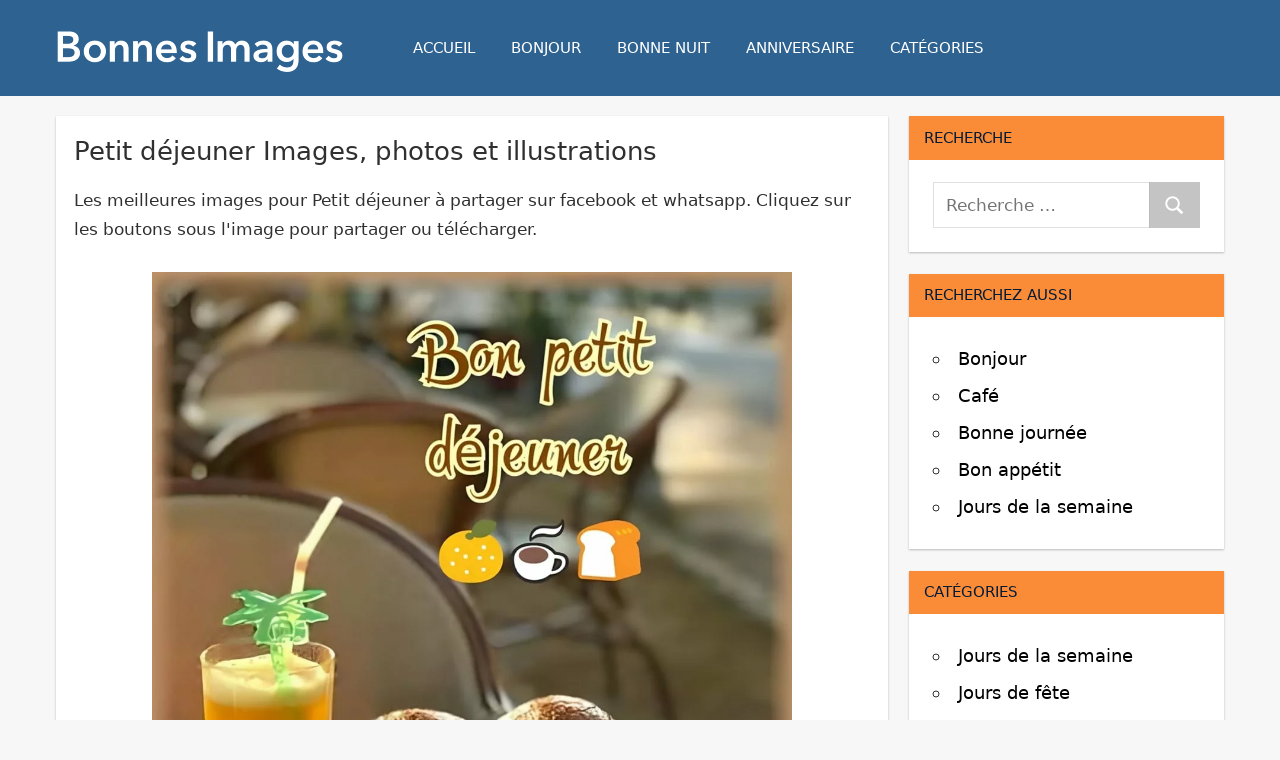

--- FILE ---
content_type: text/html; charset=UTF-8
request_url: https://www.bonnesimages.com/petit-dejeuner
body_size: 14174
content:
<!DOCTYPE html><html lang="fr"><head><meta charset="utf-8">
<link rel="preload" href="https://img1.bonnesimages.com/bi/re/petit-dejeuner/petit-dejeuner_009.webp" as="image" type="image/webp">
<link rel="preload" href="/fonts/fontello.woff2" as="font" type="font/woff2" crossorigin>
<meta name="viewport" content="width=device-width, initial-scale=1.0, user-scalable=yes">
<title>10 Petit déjeuner images, photos et illustrations pour whatsapp - Bonnes Images</title>
<meta name="description" content="Petit déjeuner images, photos, gifs et illustrations. Les meilleurs images gratuites de Petit déjeuner pour whatsapp.">
<link rel="canonical" href="https://www.bonnesimages.com/petit-dejeuner">
<meta property="og:site_name" content="Bonnes Images">
<link rel="image_src" href="https://img1.bonnesimages.com/bi/petit-dejeuner/petit-dejeuner_009.jpg">
<meta property="og:image" content="https://img1.bonnesimages.com/bi/petit-dejeuner/petit-dejeuner_009.jpg">
<link rel="shortcut icon" type="image/png" sizes="512x512" href="/favicon-512x512.png"><link rel="icon" type="image/png" sizes="32x32" href="/favicon-32x32.png"><link rel="icon" type="image/png" sizes="16x16" href="/favicon-16x16.png"><link rel="apple-touch-icon" sizes="180x180" href="/apple-touch-icon.png"/><link rel="manifest" href="/site.webmanifest">
<style>@charset "UTF-8";.aligncenter{clear:both}:root{--primary-color:#e45;--secondary-color:#d52b3c;--tertiary-color:#b12;--accent-color:#46e;--highlight-color:#eee644;--light-gray-color:#e0e0e0;--gray-color:#999;--dark-gray-color:#303030;--text-color:#303030;--medium-text-color:#666;--light-text-color:#999;--dark-border-color:#303030;--medium-border-color:silver;--light-border-color:#e0e0e0;--link-color:#427ad1;--link-hover-color:#303030;--button-color:#e45;--button-text-color:#fff;--button-hover-color:#303030;--button-hover-text-color:#fff;--header-background-color:#e45;--header-text-color:#fff;--header-text-hover-color:#ccc;--navi-color:#fff;--navi-hover-color:rgba(255,255,255,.5);--navi-border-color:rgba(255,255,255,.2);--navi-submenu-color:#fff;--navi-submenu-text-color:#444;--navi-submenu-hover-color:#999;--navi-submenu-border-color:rgba(0,0,0,.1);--page-background-color:#fff;--title-color:#e45;--title-hover-color:#303030;--widget-background-color:#fff;--widget-title-background-color:#e45;--widget-title-color:#fff;--widget-title-hover-color:rgba(255,255,255,.5);--footer-background-color:#e45;--footer-text-color:#ddd;--footer-link-color:#000;--footer-link-hover-color:rgba(255,255,255,.5);--footer-border-color:rgba(255,255,255,.1);--title-font-weight:400;--navi-font-weight:400;--widget-title-font-weight:400;--title-text-transform:none;--navi-text-transform:uppercase;--widget-title-text-transform:uppercase;--text-line-height:1.75;--title-line-height:1.4}html{font-family:sans-serif;-webkit-text-size-adjust:100%;-ms-text-size-adjust:100%}body{margin:0}article,aside,details,figcaption,figure,footer,header,main,menu,nav,section,summary{display:block}audio,canvas,progress,video{display:inline-block;vertical-align:baseline}audio:not([controls]){display:none;height:0}[hidden],template{display:none}a{background-color:transparent}a:active,a:hover{outline:0}abbr[title]{border-bottom:1px dotted}b,strong{font-weight:700}dfn{font-style:italic}mark{background:#ff0;color:#000}small{font-size:80%}sub,sup{position:relative;vertical-align:baseline;font-size:75%;line-height:0}sup{top:-.5em}sub{bottom:-.25em}img{border:0}svg:not(:root){overflow:hidden}figure{margin:1em 0}hr{box-sizing:content-box;height:0}button,input,optgroup,select,textarea{margin:0;color:inherit;font:inherit}button{overflow:visible}button,select{text-transform:none}button,html input[type="button"],input[type="reset"],input[type="submit"]{cursor:pointer;-webkit-appearance:button}button[disabled],html input[disabled]{cursor:default}button::-moz-focus-inner,input::-moz-focus-inner{padding:0;border:0}input{line-height:normal}input[type="checkbox"],input[type="radio"]{box-sizing:border-box;padding:0}input[type="number"]::-webkit-inner-spin-button,input[type="number"]::-webkit-outer-spin-button{height:auto}input[type="search"]{box-sizing:content-box;-webkit-appearance:textfield}input[type="search"]::-webkit-search-cancel-button,input[type="search"]::-webkit-search-decoration{-webkit-appearance:none}fieldset{margin:0 2px;padding:.35em .625em .75em;border:1px solid silver}legend{padding:0;border:0}textarea{overflow:auto}optgroup{font-weight:700}body,button,input,select,textarea{color:#303030;color:var(--text-color);font-size:17px;font-size:1.0625rem;font-family:var(--text-font);line-height:1.75;line-height:var(--text-line-height)}h1,h2,h3,h4,h5,h6{clear:both;margin-top:.75em;margin-bottom:.75em;line-height:1.4;line-height:var(--title-line-height)}h1{font-size:36px;font-size:2.25rem}h2{font-size:28px;font-size:1.75rem}h3{font-size:24px;font-size:1.5rem}h4{font-size:22px;font-size:1.375rem}h5{font-size:20px;font-size:1.25rem}h6{font-size:19px;font-size:1.1875rem}p{margin-bottom:1em}big{font-size:125%}html{box-sizing:border-box}*,*::before,*::after{box-sizing:inherit}body{background:#ddd}ul,ol{margin:0 0 1.5em;padding:0 0 0 1.25em}ul{list-style:disc}ol{list-style:decimal}li>ul,li>ol{margin-bottom:0;margin-left:1.5em}dt{font-weight:700}dd{margin:0 0 1.5em}img{max-width:100%;height:auto}a{color:#e45;color:var(--link-color);text-decoration:none}a:link,a:visited{color:#e45;color:var(--link-color)}a:focus{outline:thin dotted}a:hover,a:active{outline:0}button,input[type="button"],input[type="reset"],input[type="submit"]{margin:0;padding:.6em 1em;border:none;background-color:#e45;background-color:var(--button-color);color:#fff;color:var(--button-text-color);text-decoration:none;font-size:17px;font-size:1.0625rem;-webkit-transition:all 0.2s ease;transition:all 0.2s ease}input[type="text"],input[type="tel"],input[type="email"],input[type="url"],input[type="password"],input[type="search"],textarea{padding:.3em .6em;max-width:100%;border:1px solid;border-color:#e0e0e0;border-color:var(--light-border-color);color:#666;color:var(--medium-text-color)}input[type="text"]:focus,input[type="tel"]:focus,input[type="email"]:focus,input[type="url"]:focus,input[type="password"]:focus,input[type="search"]:focus,textarea:focus{border:1px solid;border-color:silver;border-color:var(--medium-border-color);color:#303030;color:var(--text-color)}textarea{width:100%}.search-form{display:flex;margin:0;padding:0}.search-form label{flex-grow:1}.search-form .screen-reader-text{display:none}.search-form .search-field{display:inline-block;box-sizing:border-box;margin:0;padding:.75rem;min-width:100px;width:100%;-webkit-appearance:none;line-height:1}.search-form .search-submit{display:flex;margin-left:-1px;padding:.75rem .95rem;align-items:center}.search-form .search-submit .icon-search{width:21px;height:21px;fill:currentColor}.screen-reader-text{position:absolute!important;overflow:hidden;clip:rect(1px,1px,1px,1px);width:1px;height:1px}.screen-reader-text:hover,.screen-reader-text:active,.screen-reader-text:focus{top:5px;left:5px;z-index:100000;display:block;clip:auto!important;padding:15px 23px 14px;width:auto;height:auto;border-radius:3px;background-color:#f1f1f1;color:#21759b;text-decoration:none;font-weight:700;font-size:14px;font-size:.875rem;line-height:normal}.alignleft{float:left;margin-right:1.5em}.alignright{float:right;margin-left:1.5em}.aligncenter{display:block;clear:both;margin-right:auto;margin-left:auto;text-align:center}.clearfix:before,.clearfix:after,.post-navigation .nav-links:before,.post-navigation .nav-links:after,.comment-navigation:before,.comment-navigation:after{display:table;content:""}.clearfix:after,.post-navigation .nav-links:after,.comment-navigation:after{clear:both}.site{margin:0;width:100%}.container{margin:0 auto;padding:0 2em;max-width:1236px;width:100%}.site-content{padding-top:1.2em}.content-area{float:left;box-sizing:border-box;padding-right:1.2em;width:73%}.sidebar{float:right;width:27%}.no-sidebar .content-single,.site-content .centered-content-area{float:none;margin:0 auto;padding:0;max-width:740px;width:100%}.site-content .fullwidth-content-area{float:none;margin:0;padding:0;max-width:100%;width:100%}.site-header{color:#fff}.header-main{display:flex;flex-wrap:wrap;align-items:center}.site-branding{margin:1em 3em 1em 0;padding:0;max-width:100%}.site-branding a:link,.site-branding a:visited,.site-branding a:hover{padding:0;border:none;text-decoration:none}.site-title{display:inline-block;margin:.25rem 0 0;padding:0;color:#fff;color:var(--header-text-color);text-decoration:none;font-size:32px;font-size:2rem;font-family:"Montserrat",arial,helvetica,sans-serif;font-family:var(--title-font);font-weight:400;font-weight:var(--title-font-weight);text-transform:none;text-transform:var(--title-text-transform);line-height:1.75;line-height:var(--text-line-height)}.site-title a:link,.site-title a:visited{color:#fff;color:var(--header-text-color);-webkit-transition:all 0.2s ease;transition:all 0.2s ease}.site-title a:hover,.site-title a:active{color:#ccc;color:var(--header-text-hover-color)}.primary-navigation{position:relative;width:100%}.main-navigation ul,.main-navigation .menu-item-has-children>a>.icon,.main-navigation ul a>.icon,.header-social-icons{display:none}.primary-navigation.toggled-on .main-navigation>ul.menu,.primary-navigation.toggled-on .header-social-icons{display:block}.mobile-menu-toggle{display:flex;margin:0;margin-left:auto;padding:1em;border:none;background:none;color:#fff;color:var(--navi-color);text-decoration:none;font-size:15px;font-size:.9375rem;font-family:arial,helvetica,sans-serif;font-family:var(--navi-font);font-weight:400;font-weight:var(--navi-font-weight);text-transform:uppercase;text-transform:var(--navi-text-transform);text-align:left;transition:all 0.2s ease;align-items:center}.mobile-menu-toggle:focus{outline:thin dotted;color:#fff;color:var(--navi-color);background:none}.mobile-menu-toggle:active{color:rgba(255,255,255,.5);color:var(--navi-hover-color);background:none;cursor:pointer}.mobile-menu-toggle .icon{margin:0;width:28px;height:28px;vertical-align:top;fill:#fff;fill:var(--navi-color);transition:fill 0.2s ease}.mobile-menu-toggle:active .icon{fill:rgba(255,255,255,.5);fill:var(--navi-hover-color)}.mobile-menu-toggle[aria-expanded="true"] .icon-menu,.mobile-menu-toggle[aria-expanded="false"] .icon-close{display:none}.mobile-menu-toggle[aria-expanded="true"] .icon-close{display:inline-block}.main-navigation ul{margin:0;padding:0;color:#fff;color:var(--navi-color);list-style:none;font-size:15px;font-size:.9375rem;font-family:"Montserrat",arial,helvetica,sans-serif;font-family:var(--navi-font);font-weight:400;font-weight:var(--navi-font-weight);text-transform:uppercase;text-transform:var(--navi-text-transform)}.main-navigation>ul{border-top:1px solid;border-color:rgba(255,255,255,.2);border-color:var(--navi-border-color)}.main-navigation ul li{position:relative;margin:0}.main-navigation ul a{display:block;margin:0;padding:1.2em;border-bottom:1px solid;border-color:rgba(255,255,255,.2);border-color:var(--navi-border-color);text-decoration:none}.main-navigation ul a,.main-navigation ul a:link,.main-navigation ul a:visited{color:#fff;color:var(--navi-color);text-decoration:none;transition:all 0.2s ease}.main-navigation ul a:active,.main-navigation ul a:focus{color:rgba(255,255,255,.5);color:var(--navi-hover-color)}.main-navigation ul li.current-menu-item>a{text-decoration:underline}.main-navigation ul ul{font-size:13px;font-size:.8125rem;background-color:#fff;background-color:var(--navi-submenu-color)}.main-navigation ul ul a{padding-left:1.5em;border-bottom:1px solid;border-color:rgba(0,0,0,.1);border-color:var(--navi-submenu-border-color)}.main-navigation ul ul a:link,.main-navigation ul ul a:visited{color:#444;color:var(--navi-submenu-text-color)}.main-navigation ul ul a:hover,.main-navigation ul ul a:active,.main-navigation ul ul a:focus{color:#999;color:var(--navi-submenu-hover-color)}.is-amp-page .main-navigation ul button.toggled-on+ul,.main-navigation ul ul.toggled-on{display:block}.main-navigation ul ul ul a{padding-left:3em}.main-navigation ul ul ul ul a{padding-left:4.5em}.main-navigation .dropdown-toggle{position:absolute;display:block;top:0;right:0;padding:1em 1.5em;background:none;border:none}.main-navigation .dropdown-toggle:focus{outline:thin dotted;color:#fff;color:var(--navi-color);background:none}.main-navigation .dropdown-toggle:hover,.main-navigation .dropdown-toggle:active{background:none}.main-navigation .dropdown-toggle .icon{margin:.2em 0 0;width:24px;height:24px;vertical-align:top;fill:#fff;fill:var(--navi-color);transition:fill 0.2s ease}.main-navigation .dropdown-toggle:hover .icon,.main-navigation .dropdown-toggle:active .icon,.main-navigation .dropdown-toggle:focus .icon{fill:rgba(255,255,255,.5);fill:var(--navi-hover-color)}.main-navigation .dropdown-toggle.toggled-on .icon{-ms-transform:rotate(-180deg);-webkit-transform:rotate(-180deg);transform:rotate(-180deg)}.main-navigation ul ul .dropdown-toggle{padding:.7em 1.25em}.main-navigation ul ul .dropdown-toggle .icon{width:20px;height:20px;fill:#444;fill:var(--navi-submenu-text-color)}.main-navigation ul ul .dropdown-toggle:hover .icon,.main-navigation ul ul .dropdown-toggle:active .icon,.main-navigation ul ul .dropdown-toggle:focus .icon{fill:#999;fill:var(--navi-submenu-hover-color)}.type-post,.type-page,.type-attachment,.comments-area,.comment-respond,.site-main>article:not(.type-post):not(.type-page):not(.type-attachment),.post-wrapper>.post-column>article:not(.type-post):not(.type-page):not(.type-attachment){margin:0 0 2em 0;max-width:100%;background-color:#fff;background-color:var(--page-background-color)}.page-title,.entry-title{margin:0;padding:0;color:#e45;color:var(--title-color);-ms-word-wrap:break-word;word-wrap:break-word;font-size:28px;font-size:1.75rem;font-family:"Montserrat",arial,helvetica,sans-serif;font-family:var(--title-font);font-weight:400;font-weight:var(--title-font-weight);text-transform:none;text-transform:var(--title-text-transform);line-height:1.4;line-height:var(--title-line-height)}.entry-title a:link,.entry-title a:visited{color:#e45;color:var(--title-color);text-decoration:none;-webkit-transition:all 0.2s ease;transition:all 0.2s ease}.entry-title a:hover,.entry-title a:active{color:#303030;color:var(--title-hover-color)}.post-content{padding:18px}.entry-content a{text-decoration:none}.page-links{margin:0;word-spacing:1em;font-weight:700}.search-form-wrap{padding:1.5em}.post-layout-columns .post-wrapper{display:-webkit-box;display:-ms-flexbox;display:flex;-ms-flex-wrap:wrap;flex-wrap:wrap;margin-right:-2em}.post-layout-columns .post-wrapper .post-column{display:-webkit-box;display:-ms-flexbox;display:flex;box-sizing:border-box;padding:0 1em 0 1em}.post-layout-columns .post-wrapper .post-column article{display:-webkit-box;display:-ms-flexbox;display:flex;-ms-flex-direction:column;flex-direction:column;-webkit-box-orient:vertical;-webkit-box-direction:normal}.post-layout-columns .post-wrapper .post-column article .post-content{flex-grow:1;-webkit-box-flex:1;-ms-flex-positive:1}.post-layout-columns .post-wrapper .post-column article .entry-title{font-size:20px;font-size:1.25rem}.post-layout-columns .post-wrapper .post-column article .post-content .entry-content{font-size:17px;font-size:1.0625rem}.post-layout-columns .post-wrapper .post-column article .more-link{font-size:15px;font-size:.9375rem}.post-layout-two-columns .post-wrapper .post-column{width:50%}.post-layout-three-columns .content-archive{float:none;padding:0;width:100%}.post-layout-three-columns .post-wrapper .post-column{width:33.3333333333333%}@media all and (-ms-high-contrast:none),(-ms-high-contrast:active){.post-layout-columns .post-wrapper .post-column,.post-layout-columns .post-wrapper .post-column article{display:block}}.pagination{margin:0 0 2em}.pagination a,.pagination .current{display:inline-block;margin:0 3px 3px 0;padding:.4em 1em;background-color:#fff;background-color:var(--page-background-color);color:#303030;color:var(--text-color);text-align:center;text-decoration:none}.pagination a:link,.pagination a:visited{color:#303030;color:var(--text-color)}.pagination a:hover,.pagination a:active,.pagination .current{background-color:#e45;background-color:var(--button-color);color:#fff;color:var(--button-text-color)}.widget{margin:0 0 1.2em 0;padding:1rem 1.5rem 1.5rem;max-width:100%;background-color:#fff;background-color:var(--widget-background-color);-ms-word-wrap:break-word;word-wrap:break-word;font-size:16px;font-size:1rem}.widget-header{margin:-1rem -1.5rem 1.25em}.widget-title{display:block;margin:0;padding:.75em 1em;background-color:#e45;background-color:var(--widget-title-background-color);color:#fff;color:var(--widget-title-color);font-size:15px;font-size:.9375rem;font-family:"Montserrat",arial,helvetica,sans-serif;font-family:var(--widget-title-font);font-weight:400;font-weight:var(--widget-title-font-weight);text-transform:uppercase;text-transform:var(--widget-title-text-transform);line-height:1.4;line-height:var(--title-line-height)}.widget-title a:link,.widget-title a:visited{color:#fff;color:var(--widget-title-color)}.widget-title a:hover,.widget-title a:active{color:rgba(255,255,255,.5);color:var(--widget-title-hover-color)}.widget ul{margin:0;padding:0;list-style:circle inside;line-height:2.1}.widget ul .children,.widget ul .sub-menu{margin:.5em 0 .5em 1em;padding:0}.widget select{max-width:100%}.type-post{display:-webkit-box;display:-ms-flexbox;display:flex;-ms-flex-direction:column;flex-direction:column;-webkit-box-orient:vertical;-webkit-box-direction:normal}.widget-magazine-posts .magazine-grid .post-column .type-post .post-content{flex-grow:1;-webkit-box-flex:1;-ms-flex-positive:1}.footer-wrap{background-color:#e45;background-color:var(--footer-background-color)}.site-footer{color:#ddd;color:var(--footer-text-color)}.site-footer .site-info{float:none;text-align:center;padding:0 1em 4em 1em}.site-footer a:link,.site-footer a:visited{color:#fff;color:var(--footer-link-color);text-decoration:none}@media only screen and (max-width:60em){.page-title,.entry-title{font-size:26px;font-size:1.625rem}.post-layout-columns .post-wrapper .post-column article .entry-title{font-size:22px;font-size:1.375rem}}@media only screen and (max-width:50em){.site-title{font-size:28px;font-size:1.75rem}.page-title,.entry-title{font-size:24px;font-size:1.5rem}.post-layout-columns .post-wrapper .post-column article .entry-title{font-size:20px;font-size:1.25rem}}@media only screen and (max-width:40em){.page-title,.entry-title,.post-layout-columns .post-wrapper .post-column article .entry-title{font-size:22px;font-size:1.375rem}}@media only screen and (max-width:30em){.site-title{font-size:24px;font-size:1.5rem}.page-title,.entry-title,.post-layout-columns .post-wrapper .post-column article .entry-title{font-size:20px;font-size:1.25rem}}@media only screen and (max-width:20em){.page-title,.entry-title,.post-layout-columns .post-wrapper .post-column article .entry-title{margin:0 0 .5em;font-size:18px;font-size:1.125rem}}@media only screen and (max-width:75em){.container{padding:0 18px}.site-content{padding-top:1.2em}.widget,.page-header,.type-post,.type-page,.type-attachment,.pagination,.comments-area,.site-main>article:not(.type-post):not(.type-page):not(.type-attachment),.post-wrapper>.post-column>article:not(.type-post):not(.type-page):not(.type-attachment){margin-bottom:1.5em;box-shadow:none}.post-layout-columns .post-wrapper{margin-right:-1.5em}}@media only screen and (max-width:70em){.content-area{width:70%}.sidebar{width:30%}}@media only screen and (max-width:60em){.content-area,.site-content .content-fullwidth{float:none;padding:0;width:100%}.sidebar{display:-webkit-box;display:-ms-flexbox;display:flex;-ms-flex-wrap:wrap;flex-wrap:wrap;float:none;margin-right:-1.5em;padding:0;width:auto}.sidebar .widget-wrap{display:-webkit-box;display:-ms-flexbox;display:flex;float:right;box-sizing:border-box;padding-right:1.5em;width:50%}.sidebar .widget-wrap .widget{width:100%}.sidebar .widget-wrap:nth-child(2n+1){clear:left}.post-layout-three-columns .post-wrapper .post-column{width:50%}.site-branding{margin:1em 0}.site-footer{line-height:2.2}}@media only screen and (max-width:40em){.site-content{padding-top:0}.post-layout-columns .post-wrapper{display:block;margin-right:0}.post-layout-columns .post-wrapper .post-column{display:block;float:none;padding:0 1em 0 1em}.post-layout-two-columns .post-wrapper .post-column,.post-layout-three-columns .post-wrapper .post-column{width:100%}.sidebar{margin-right:0}.sidebar .widget-wrap{float:none;padding-right:0;width:100%}}@media only screen and (max-width:30em){.post-content{padding:1em 1.25em 1.25em 1.25em}}@media only screen and (max-width:20em){}@media only screen and (min-width:60em){.mobile-menu-toggle,.main-navigation .dropdown-toggle{display:none}.header-main{flex-wrap:nowrap}.main-navigation ul,.main-navigation ul ul,.header-social-icons{display:block}.primary-navigation{display:flex;align-items:center;flex-grow:1;width:auto}#masthead .main-navigation>ul.menu{display:-webkit-box;display:-ms-flexbox;display:flex;-ms-flex-flow:row wrap;flex-flow:row wrap;margin:0;border-bottom:none}.main-navigation>ul,.main-navigation>ul>li>a{border:none}.main-navigation ul ul{position:absolute;left:-999em;top:100%;z-index:99999}.main-navigation ul li:hover>ul,.main-navigation ul li.focus>ul{right:auto;left:0}.main-navigation ul ul li a{width:16rem}.main-navigation ul ul ul{left:-999em;top:0}.main-navigation ul ul li:hover>ul,.main-navigation ul ul li.focus>ul{right:auto;left:100%}.main-navigation ul ul li a,.main-navigation ul ul ul li a,.main-navigation ul ul ul ul li a{padding:1em}.main-navigation .menu-item-has-children>a>.icon{position:relative;display:inline-block;left:.5rem;top:.05rem;width:12px;height:12px;fill:#fff;fill:var(--navi-color);transition:fill 0.2s ease}.main-navigation ul ul .menu-item-has-children>a>.icon{position:absolute;left:auto;right:1em;top:50%;margin-top:-.4rem;fill:#444;fill:var(--navi-submenu-text-color);-webkit-transform:rotate(-90deg);-ms-transform:rotate(-90deg);transform:rotate(-90deg)}.main-navigation ul .menu-item-has-children>a:hover>.icon{fill:rgba(255,255,255,.5);fill:var(--navi-hover-color)}.main-navigation ul ul .menu-item-has-children>a:hover>.icon{fill:#999;fill:var(--navi-submenu-hover-color)}}@media only screen and (max-width:30em){.alignright,.alignleft{float:none;margin:1em 0}}.sidebar-left .content-area{float:right;padding-right:0;padding-left:2em}.sidebar-left .sidebar{float:left}@media only screen and (max-width:80em){.sidebar-left .content-area{padding-right:0;padding-left:1.5em}}@media only screen and (max-width:60em){.sidebar-left .content-area{padding:0}}.no-sidebar .content-area{float:none;padding:0;width:100%}@media screen and (min-color-index:0) and(-webkit-min-device-pixel-ratio:0){@media{.post-layout-columns .post-wrapper .post-column,.widget-magazine-posts .magazine-grid .post-column{margin-right:-1px}}}@media not all and (min-resolution:.001dpcm){@media{.post-layout-columns .post-wrapper .post-column,.widget-magazine-posts .magazine-grid .post-column{margin-right:-1px}}}body{font-family:-apple-system,system-ui,BlinkMacSystemFont,"Segoe UI",Helvetica,Arial,sans-serif,"Apple Color Emoji","Segoe UI Emoji","Segoe UI Symbol";background-color:#eee}.entry-content h1{margin:0;font-size:2rem;font-weight:normal}h1,h2{font-size:1.5em;margin:0 0 0.4em 0;font-weight:normal}.entry-header a:link,.entry-header a:visited{color:#000}.tagline{margin:auto;text-align:center;padding:0 0 2em 0}.widget-title{background-color:#62bb18}.footer-wrap{background-color:#eee}.site-info,.site-info a{color:#000}.widget a,.widget a:visited{color:#000}.widget{font-size:18px}@media only screen and (max-width:50em){.widget ul{line-height:2.4}}.toplink,.footerlinks{margin:auto;text-align:center;padding:10px 0 30px 0;font-size:16px}.toplink a:link,.toplink a:visited,.footerlinks a:link,.footerlinks a:visited{color:#303030}.new{color:red}.date{color:gray}p{line-height:1.75}picture{display:block}.img-content{text-align:center;margin:auto;padding:1.5em 1.5em 0.5em 1.5em}.text-content{margin:auto;padding:1.5em}@media only screen and (max-width:50em){.img-content{padding:0}.text-content{padding:0}}.graphic,.graphic-single{max-width:640px;padding:0 0 6px 0;margin:auto}.img-container{margin:auto}.responsive-image{position:relative;height:0;width:100%}.responsive-image img,.responsive-image video{position:absolute;top:0;left:0;width:100%;height:100%}.responsive-image,.responsive-image a:link,.responsive-image a:hover{color:#DDD}.outro{padding:0 0 40px 0}.caption{margin:5px 55px 5px 55px;text-align:center}.caption a{text-decoration:underline}.category-link{font-size:18px;padding:14px 0 15px 0;text-align:center}.sharing-cat{padding:5px 0 40px 0;text-align:center}.sharing-cat:last-of-type{padding:5px 0 15px 0;text-align:center}.sharing-single{padding:5px 0 8px 0;text-align:center}.code-boxes{padding:10px 0 50px 0}.codebox{font:inherit;margin:5px 0;padding:6px;width:400px;height:auto;resize:none;overflow:hidden;background:#fff;color:#868695;border:solid 1px #777}.code_data{text-align:center;width:100%;padding:0 0 10px}.pagination{margin:10px 0 18px 0;text-align:center;display:block}.pagination ul{padding:0}.pagination ul li{display:inline-block;margin:0;padding:0}.pagination .page-numbers,.pagination .next-prev,.pagination .inactive{display:inline-block;padding:16px 0 0 0;margin:0 2px 0 2px;color:#fff;background-clip:padding-box}.pagination .page-numbers a,.pagination .next-prev a{color:#fff;padding:12px 16px;-moz-border-radius:3px;-webkit-border-radius:3px;border-radius:3px;background-color:#1E5586}.pagination .current,.pagination .current a:hover{background-color:#fff;-webkit-box-shadow:inset 0px 0px 0px 1px #1E5586;-moz-box-shadow:inset 0px 0px 0px 1px #1E5586;box-shadow:inset 0px 0px 0px 1px #1E5586;color:#1E5586;margin:0 6px 0 2px;padding:12px 16px;-moz-border-radius:3px;-webkit-border-radius:3px;border-radius:3px}.pagination .inactive,.pagination .inactive:hover{background-color:#e6e6e6;color:#a3a4a6;padding:12px 16px;-moz-border-radius:3px;-webkit-border-radius:3px;border-radius:3px}.pagecount{text-align:center}.pagecount a,.pagecount a:visited{color:#000;text-decoration:none}@media screen and (max-width:740px){.pagination .page-numbers,.pagination .current,.pagination .gradient{display:none}.page-dots{display:none}}.share-icons .sbn{display:inline-block;font-size:1.6em;width:42px;height:42px;line-height:42px;text-align:center;color:#FFF;border-radius:4px;font-family:arial}.share-icons .slk{display:inline-block;width:42px;height:42px}.share-icons{display:flex;justify-content:center;gap:20px;list-style:none;padding:0;margin:10px 0 10px 0}.share-icons li{display:inline-flex;align-items:center}.share-icons a{display:inline-flex;justify-content:center;align-items:center;text-decoration:none;width:42px;height:42px;border-radius:4px}.sbn{display:inline-flex;justify-content:center;align-items:center;font-size:1.6em;color:#FFF}@media screen and (max-width:540px){.share-icons .sbn{font-size:1.3em;width:38px;height:38px;line-height:38px}.share-icons .slk{width:38px;height:38px}}.share-icons .sbn:active{opacity:1}.icon-facebook{background-color:#3C599F}.icon-pinterest{background-color:#E60023}.icon-whatsapp{background-color:#00BE00}.icon-mail{background-color:#9797A6}.icon-download{background-color:#FF8000}.icon-messenger{background-color:#0E84FB}.icon-messenger{display:none}@font-face{font-family:'fontello';src:url('/fonts/fontello.eot');src:url('/fonts/fontello.eot?5#iefix') format('embedded-opentype'),url('/fonts/fontello.woff2') format('woff2'),url('/fonts/fontello.woff') format('woff'),url('/fonts/fontello.ttf') format('truetype'),url('/fonts/fontello.svg?5#fontello') format('svg');font-weight:normal;font-style:normal;font-display:block}[class^="icon-"]:before,[class*=" icon-"]:before{font-family:"fontello";font-style:normal;font-weight:normal;text-align:center;font-variant:normal;text-transform:none;-webkit-font-smoothing:antialiased;-moz-osx-font-smoothing:grayscale;font-display:block}.icon-download:before{content:'\e800'}.icon-search:before{content:'\e801'}.icon-messenger:before{content:'\e802'}.icon-share:before{content:'\e803'}.icon-facebook:before{content:'\f09a'}.icon-menu:before{content:'\f0c9'}.icon-pinterest:before{content:'\f0d2'}.icon-mail:before{content:'\f0e0'}.icon-whatsapp:before{content:'\f232'}.page-title,.page-title h1{margin:0;padding:0;color:#e45;color:var(--title-color);-ms-word-wrap:break-word;word-wrap:break-word;font-size:28px;font-size:1.75rem;font-weight:400;font-weight:var(--title-font-weight);text-transform:none;text-transform:var(--title-text-transform);line-height:1.4;line-height:var(--title-line-height)}button,input[type="button"],input[type="reset"],input[type="submit"]{background-color:#acacacb3}#header-search-dropdown{display:none}@media screen and (max-width:680px){.img-container{max-width:none !important;max-height:none !important}.caption{margin:5px 4px 5px 4px}}@media only screen and (min-width:60em){.primary-navigation{margin:1em 0 1em 0}}@media only screen and (max-width:60em){#header-search-dropdown{padding:1.2em 1.3em 1.2em 1.3em;display:block}.site-branding{margin:1em 0 1em 1em}}@media only screen and (max-width:30em){.container{padding:0}.site-content{padding-top:0}.post-content{padding:1em 0.55em 0.25em 0.55em}.mobile-menu-toggle{margin-right:1em}h1,h2{font-size:1.2em}h1{text-align:center}.sidebar .widget-wrap{width:90%;margin:auto}.intro{padding:0 0.4em 0 0.4em;margin-bottom:0}.tagline{padding:0 1em 1.5em 1em}.codebox{font-size:16px;width:90%}.code-boxes{display:none}.share-icons{margin:10px 0 40px 0}}img:not([src]):not([srcset]){visibility:hidden}img:-moz-loading{visibility:hidden}@media screen and (min-width:900px){a:hover,a:focus,a:active{color:#303030;color:var(--link-hover-color)}.mobile-menu-toggle:hover{color:rgba(255,255,255,.5);color:var(--navi-hover-color);background:none;cursor:pointer}.mobile-menu-toggle:hover .icon{fill:rgba(255,255,255,.5);fill:var(--navi-hover-color)}.main-navigation ul a:hover{color:rgba(255,255,255,.5);color:var(--navi-hover-color)}.mobile-menu-toggle:hover,.mobile-menu-toggle:active{color:rgba(255,255,255,.5);color:var(--navi-hover-color);background:none;cursor:pointer}.mobile-menu-toggle:hover .icon,.mobile-menu-toggle:active .icon{fill:rgba(255,255,255,.5);fill:var(--navi-hover-color)}.main-navigation ul a:hover,.main-navigation ul a:active,.main-navigation ul a:focus{color:rgba(255,255,255,.5);color:var(--navi-hover-color)}.site-footer a:hover,.site-footer a:focus,.site-footer a:active{text-decoration:underline}.codeboxlinks a:hover img{opacity:.7}.share-icons .sbn:hover{opacity:.7}.pagecount a:hover{text-decoration:underline}.widget a:hover{text-decoration:underline}.menu-item-search:hover{opacity:.7}}:root{--link-color:#2E6290}body{background-color:#f7f7f7}.footer-wrap{background-color:#f7f7f7}.site-header{background-color:#2E6290;color:#fff}.widget-title{background-color:#FA8B37;color:#041B36}.type-post,.widget{box-shadow:0 1px 2px #bbb}.site-branding{margin:0.6em 3em 0 0}.share-icons-home{margin:10px 0 45px 0}@media only screen and (max-width:60em){.site-branding{margin:1em 0 0.4em 1.2em}}@media only screen and (max-width:30em){#logo img{width:198px;height:33px}}.mainboxes_new{display:flex;flex-wrap:wrap;padding:20px 0 30px 0;font-size:16px}.mainboxes_new a{display:inline-block;margin-bottom:8px;width:calc(50% - 4px);margin-right:8px;text-decoration:none;color:#000;text-align:center}.mainboxes_new a:nth-of-type(2n){margin-right:0}.mainboxes_new img{border:none;min-height:110px;max-width:100%;height:auto;padding:0 0 10;display:block;background:#eee;transition:transform .2s ease-in-out;margin:0 auto}@media screen and (min-width:50em){.mainboxes_new a{width:calc(25% - 8px)}.mainboxes_new a:nth-of-type(2n){margin-right:8px}.mainboxes_new a:nth-of-type(4n){margin-right:0}}figure{margin:0;overflow:hidden}figcaption{margin:10px 0}#related-images{padding:5px 0 5px 0;text-align:left}#boxes-related-images{width:100%;padding:12px 0 14px 0;display:flex;flex-wrap:wrap;justify-content:center;margin:auto}.box-related-images{display:inline-block;height:200px;width:200px;margin:20px;background-color:#eee;font-size:.9em}.box-related-images img{vertical-align:middle;display:block}.box-related-images a,.box-related-images a:visited,.box-related-images a:hover{color:#666;text-decoration:none}@media screen and (max-width:540px){#related-images{padding:10px 0 5px 0}.box-related-images{margin:10px;width:42%;height:auto;border:0}.box-related-images img{height:auto;max-width:100%;min-width:100%}}.img-content{text-align:center;margin:auto;padding:0.8em 0 0 0}@media only screen and (max-width:50em){.img-content{padding:0.6em 0 0 0}}.intro{margin:0.4em 0 0.8em}@media screen and (min-width:900px){.mainboxes_new a:hover img{opacity:.7}.box-related-images a:hover img{opacity:.7}}</style>
<style>.cc-window{opacity:1;-webkit-transition:opacity 1s ease;transition:opacity 1s ease}.cc-window.cc-invisible{opacity:0}.cc-animate.cc-revoke{-webkit-transition:transform 1s ease;-webkit-transition:-webkit-transform 1s ease;transition:-webkit-transform 1s ease;transition:transform 1s ease;transition:transform 1s ease,-webkit-transform 1s ease}.cc-animate.cc-revoke.cc-top{-webkit-transform:translateY(-2em);transform:translateY(-2em)}.cc-animate.cc-revoke.cc-bottom{-webkit-transform:translateY(2em);transform:translateY(2em)}.cc-animate.cc-revoke.cc-active.cc-top{-webkit-transform:translateY(0);transform:translateY(0)}.cc-animate.cc-revoke.cc-active.cc-bottom{-webkit-transform:translateY(0);transform:translateY(0)}.cc-revoke:hover{-webkit-transform:translateY(0);transform:translateY(0)}.cc-grower{max-height:0;overflow:hidden;-webkit-transition:max-height 1s;transition:max-height 1s}
.cc-revoke,.cc-window{position:fixed;overflow:hidden;-webkit-box-sizing:border-box;box-sizing:border-box;font-family:Helvetica,Calibri,Arial,sans-serif;font-size:16px;line-height:1.5em;display:-webkit-box;display:-ms-flexbox;display:flex;-ms-flex-wrap:nowrap;flex-wrap:nowrap;z-index:9999}.cc-window.cc-static{position:static}.cc-window.cc-floating{padding:2em;max-width:24em;-webkit-box-orient:vertical;-webkit-box-direction:normal;-ms-flex-direction:column;flex-direction:column}.cc-window.cc-banner{padding:1em 1.8em;width:100%;-webkit-box-orient:horizontal;-webkit-box-direction:normal;-ms-flex-direction:row;flex-direction:row}.cc-revoke{padding:.5em}.cc-revoke:hover{text-decoration:underline}.cc-header{font-size:18px;font-weight:700}.cc-btn,.cc-close,.cc-link,.cc-revoke{cursor:pointer}.cc-link{opacity:.8;display:inline-block;padding:.2em;text-decoration:underline}.cc-link:hover{opacity:1}.cc-link:active,.cc-link:visited{color:initial}.cc-btn{display:block;padding:.4em .8em;font-size:.9em;font-weight:700;border-width:2px;border-style:solid;text-align:center;white-space:nowrap}.cc-highlight .cc-btn:first-child{background-color:transparent;border-color:transparent}.cc-highlight .cc-btn:first-child:focus,.cc-highlight .cc-btn:first-child:hover{background-color:transparent;text-decoration:underline}.cc-close{display:block;position:absolute;top:.5em;right:.5em;font-size:1.6em;opacity:.9;line-height:.75}.cc-close:focus,.cc-close:hover{opacity:1}
.cc-revoke.cc-top{top:0;left:3em;border-bottom-left-radius:.5em;border-bottom-right-radius:.5em}.cc-revoke.cc-bottom{bottom:0;left:3em;border-top-left-radius:.5em;border-top-right-radius:.5em}.cc-revoke.cc-left{left:3em;right:unset}.cc-revoke.cc-right{right:3em;left:unset}.cc-top{top:1em}.cc-left{left:1em}.cc-right{right:1em}.cc-bottom{bottom:1em}.cc-floating>.cc-link{margin-bottom:1em}.cc-floating .cc-message{display:block;margin-bottom:1em}.cc-window.cc-floating .cc-compliance{-webkit-box-flex:1;-ms-flex:1 0 auto;flex:1 0 auto}.cc-window.cc-banner{-webkit-box-align:center;-ms-flex-align:center;align-items:center}.cc-banner.cc-top{left:0;right:0;top:0}.cc-banner.cc-bottom{left:0;right:0;bottom:0}.cc-banner .cc-message{display:block;-webkit-box-flex:1;-ms-flex:1 1 auto;flex:1 1 auto;max-width:100%;margin-right:1em}.cc-compliance{display:-webkit-box;display:-ms-flexbox;display:flex;-webkit-box-align:center;-ms-flex-align:center;align-items:center;-ms-flex-line-pack:justify;align-content:space-between}.cc-floating .cc-compliance>.cc-btn{-webkit-box-flex:1;-ms-flex:1;flex:1}.cc-btn+.cc-btn{margin-left:.5em}
@media print{.cc-revoke,.cc-window{display:none}}@media screen and (max-width:900px){.cc-btn{white-space:normal}}@media screen and (max-width:414px) and (orientation:portrait),screen and (max-width:736px) and (orientation:landscape){.cc-window.cc-top{top:0}.cc-window.cc-bottom{bottom:0}.cc-window.cc-banner,.cc-window.cc-floating,.cc-window.cc-left,.cc-window.cc-right{left:0;right:0}.cc-window.cc-banner{-webkit-box-orient:vertical;-webkit-box-direction:normal;-ms-flex-direction:column;flex-direction:column}.cc-window.cc-banner .cc-compliance{-webkit-box-flex:1;-ms-flex:1 1 auto;flex:1 1 auto}.cc-window.cc-floating{max-width:none}.cc-window .cc-message{margin-bottom:1em}.cc-window.cc-banner{-webkit-box-align:unset;-ms-flex-align:unset;align-items:unset}.cc-window.cc-banner .cc-message{margin-right:0}}
.cc-floating.cc-theme-classic{padding:1.2em;border-radius:5px}.cc-floating.cc-type-info.cc-theme-classic .cc-compliance{text-align:center;display:inline;-webkit-box-flex:0;-ms-flex:none;flex:none}.cc-theme-classic .cc-btn{border-radius:5px}.cc-theme-classic .cc-btn:last-child{min-width:140px}.cc-floating.cc-type-info.cc-theme-classic .cc-btn{display:inline-block}
.cc-theme-edgeless.cc-window{padding:0}.cc-floating.cc-theme-edgeless .cc-message{margin:2em;margin-bottom:1.5em}.cc-banner.cc-theme-edgeless .cc-btn{margin:0;padding:.8em 1.8em;height:100%}.cc-banner.cc-theme-edgeless .cc-message{margin-left:1em}.cc-floating.cc-theme-edgeless .cc-btn+.cc-btn{margin-left:0}</style>
</head>
<body class="post-layout-three-columns post-layout-columns">
<svg xmlns="http://www.w3.org/2000/svg" style="visibility: hidden; position: absolute; left: -9999px; overflow: hidden;"> <symbol viewBox="0 0 16 16" id="menu"><title>menu</title> <path d="M0,14h16v-2H0V14z M0,2v2h16V2H0z M0,9h16V7H0V9z"/> </symbol> <symbol viewBox="0 0 16 16" id="search"><title>search</title> <path d="M14.7,13.3L11,9.6c0.6-0.9,1-2,1-3.1C12,3.5,9.5,1,6.5,1S1,3.5,1,6.5S3.5,12,6.5,12c1.2,0,2.2-0.4,3.1-1l3.7,3.7L14.7,13.3z   M2.5,6.5c0-2.2,1.8-4,4-4s4,1.8,4,4s-1.8,4-4,4S2.5,8.7,2.5,6.5z"/> </symbol>
<symbol viewBox="0 0 16 16" id="close"><title>close</title> <polygon points="12.7,4.7 11.3,3.3 8,6.6 4.7,3.3 3.3,4.7 6.6,8 3.3,11.3 4.7,12.7 8,9.4 11.3,12.7 12.7,11.3 9.4,8   "/> </symbol> </svg>
<div id="page" class="hfeed site">
<a class="skip-link screen-reader-text" href="#content">Skip to content</a>
<header id="masthead" class="site-header clearfix" role="banner">
<div class="header-main container clearfix">
<div id="logo" class="site-branding clearfix">
<a href="/">
<picture>
<source media="(max-width: 480px)" srcset="/img/logo-m.png 1x, /img/logo-m_2x.png 2x, /img/logo-m_3x.png 3x">
<source srcset="/img/logo-d.png 1x, /img/logo-d_2x.png 2x, /img/logo-d_3x.png 3x">
<img src="/img/logo-d.png" width="288" height="48" alt="Bonnes Images" title="Bonnes Images - Accueil" decoding="async" data-pin-nopin="true"></picture>
</a>
</div>
<button class="mobile-menu-toggle menu-toggle" aria-controls="primary-menu" aria-expanded="false"><svg class="icon icon-menu" aria-hidden="true" role="img"> <use xlink:href="#menu"></use> </svg><svg class="icon icon-close" aria-hidden="true" role="img"> <use xlink:href="#close"></use> </svg> <span class="menu-toggle-text screen-reader-text">Menu</span> </button>
<div class="primary-navigation">
<nav id="site-navigation" class="main-navigation" role="navigation" aria-label="Primary Menu">
<ul id="primary-menu" class="menu">
<li><a href="/">Accueil</a></li><li><a href="/bonjour">Bonjour</a></li><li><a href="/bonne-nuit">Bonne nuit</a></li><li><a href="/anniversaire">Anniversaire</a></li><li><a href="/categories">Catégories</a></li><li class="header-search menu-item menu-item-search">
<div id="header-search-dropdown" class="header-search-form">
<form role="search" method="get" class="search-form" action="https://www.google.com/search">
<label>
<span class="screen-reader-text">Recherche:</span>
<input type="search" class="search-field" placeholder="Recherche &hellip;" value="" name="q" title="Recherche:" />
</label>
<input type="hidden" name="sitesearch" value="bonnesimages.com"></form></div></li>
</ul></nav></div></div>		
</header><div id="content" class="site-content container clearfix">
<section id="primary" class="content-single content-area">
<main id="main" role="main">
<article class="post type-post">
<div class="post-content clearfix">
<header class="entry-header">
<h1>Petit déjeuner Images, photos et illustrations</h1>
</header>
<div class="entry-content clearfix">
<p class="intro">Les meilleures images pour Petit déjeuner à partager sur facebook et whatsapp. Cliquez sur les boutons sous l'image pour partager ou télécharger.</p>
<div class="img-content">
<style>@media(min-width:700px){.img-7996{max-width:1080px;max-height:1440px;}}</style>
<div class="graphic">
<div class="img-container img-7996"><div class="responsive-image" style="padding-bottom:calc(1440 / 1080 * 100%)">
<a href="/image/7996" aria-label="Un petit-d&eacute;jeuner d&eacute;licieux avec du jus d&#039;orange frais et des viennoiseries."><picture>
<source type="image/webp" srcset="https://img1.bonnesimages.com/bi/re/petit-dejeuner/petit-dejeuner_009.webp">
<source type="image/jpeg" srcset="https://img1.bonnesimages.com/bi/petit-dejeuner/petit-dejeuner_009.jpg">
<img src="https://img1.bonnesimages.com/bi/petit-dejeuner/petit-dejeuner_009.jpg" width="1080" height="1440" decoding="async" alt="Petit-déjeuner en terrasse: deux pains au chocolat, jus d’orange glacé et café, ambiance douce et romantique" title="Un petit-d&eacute;jeuner d&eacute;licieux avec du jus d&#039;orange frais et des viennoiseries." fetchpriority=high>
</picture></a>
</div></div></div>
<p class="caption"><strong>Bon petit déjeuner</strong><br />Un petit-déjeuner délicieux avec du jus d'orange frais et des viennoiseries.<br /></p>
<ul class="share-icons"><li><a href="https://www.facebook.com/share.php?u=https://www.bonnesimages.com/image/7996" target="_blank" onclick="onClick(this);" rel="nofollow noopener" data-id="7996"  class="slk" title="Facebook"><i class="sbn icon-facebook"></i></a></li>
<li><a href="https://api.whatsapp.com/send?phone=&text=Pour%20toi:%20bonnesimages.com/image/7996" onclick="onClick(this)" data-id="7996" class="slk" title="Whatsapp" target="_blank" rel="nofollow noopener"><i class="sbn icon-whatsapp" aria-label="Whatsapp"></i></a></li>
<li><a href="fb-messenger://share/?link=https://bonnesimages.com/image/7996&redirect_uri=https://www.bonnesimages.com/image/7996" onclick="onClick(this);" data-id="7996" class="slk" title="Messenger" rel="nofollow noopener"><i class="sbn icon-messenger"></i></a></li>
<li><a href="/telecharger/petit-dejeuner/petit-dejeuner_009.jpg" title="Télécharger" onclick="onClick(this);" rel="nofollow" data-id="7996" class="slk" download><i class="sbn icon-download" aria-label="Télécharger"></i></a></li>
</ul>
<div class="code-boxes"><div class="code-box"><label for="code1_a_box"><strong>Link:</strong></label><br><input type="text" class="codebox" id="code1_a_box" onclick="this.setSelectionRange(0, this.value.length);onClick(this)" value="https://www.bonnesimages.com/image/7996" autocomplete="off" autocorrect="off" autocapitalize="off" spellcheck="false" data-id="7996"></div>
<div class="code-box"><label for="code1_b_box"><strong>Code HTML:</strong></label><br><input type="text" class="codebox" id="code1_b_box" onclick="this.setSelectionRange(0, this.value.length);onClick(this)" value="<a href=&quot;https://www.bonnesimages.com/&quot; target=&quot;_blank&quot;><img src=&quot;https://img1.bonnesimages.com/bi/petit-dejeuner/petit-dejeuner_009.jpg&quot; border=&quot;0&quot; alt=&quot;Bonnes Images&quot;></a><br /><a href=&quot;https://www.bonnesimages.com/&quot; target=&quot;_blank&quot;>Bonnes Images</a>" autocomplete="off" autocorrect="off" autocapitalize="off" spellcheck="false" data-id="7996"></div>
</div>
<style>@media(min-width:700px){.img-7999{max-width:1080px;max-height:1440px;}}</style>
<div class="graphic">
<div class="img-container img-7999"><div class="responsive-image" style="padding-bottom:calc(1440 / 1080 * 100%)">
<a href="/image/7999" aria-label="Un d&eacute;licieux petit-d&eacute;jeuner compos&eacute; de cr&ecirc;pes et d&#039;oranges, pr&ecirc;t &agrave; &ecirc;tre d&eacute;gust&eacute;. Bon matin plein de douceur et de sourires !"><picture>
<source type="image/webp" srcset="https://img1.bonnesimages.com/bi/re/petit-dejeuner/petit-dejeuner_010.webp">
<source type="image/jpeg" srcset="https://img1.bonnesimages.com/bi/petit-dejeuner/petit-dejeuner_010.jpg">
<img loading="lazy" src="https://img1.bonnesimages.com/bi/petit-dejeuner/petit-dejeuner_010.jpg" width="1080" height="1440" decoding="async" alt="Petit déjeuner: pancakes aux bananes, sirop, théière, oranges coupées et yaourt; ambiance de belle matinée" title="Un d&eacute;licieux petit-d&eacute;jeuner compos&eacute; de cr&ecirc;pes et d&#039;oranges, pr&ecirc;t &agrave; &ecirc;tre d&eacute;gust&eacute;. Bon matin plein de douceur et de sourires !">
</picture></a>
</div></div></div>
<p class="caption"><strong>Le petit déjeuner est servi... Belle matinée</strong><br />Un délicieux petit-déjeuner composé de crêpes et d'oranges, prêt à être dégusté. Bon matin plein de douceur et de sourires !<br /></p>
<ul class="share-icons"><li><a href="https://www.facebook.com/share.php?u=https://www.bonnesimages.com/image/7999" target="_blank" onclick="onClick(this);" rel="nofollow noopener" data-id="7999"  class="slk" title="Facebook"><i class="sbn icon-facebook"></i></a></li>
<li><a href="https://api.whatsapp.com/send?phone=&text=Pour%20toi:%20bonnesimages.com/image/7999" onclick="onClick(this)" data-id="7999" class="slk" title="Whatsapp" target="_blank" rel="nofollow noopener"><i class="sbn icon-whatsapp" aria-label="Whatsapp"></i></a></li>
<li><a href="fb-messenger://share/?link=https://bonnesimages.com/image/7999&redirect_uri=https://www.bonnesimages.com/image/7999" onclick="onClick(this);" data-id="7999" class="slk" title="Messenger" rel="nofollow noopener"><i class="sbn icon-messenger"></i></a></li>
<li><a href="/telecharger/petit-dejeuner/petit-dejeuner_010.jpg" title="Télécharger" onclick="onClick(this);" rel="nofollow" data-id="7999" class="slk" download><i class="sbn icon-download" aria-label="Télécharger"></i></a></li>
</ul>
<div class="code-boxes"><div class="code-box"><label for="code2_a_box"><strong>Link:</strong></label><br><input type="text" class="codebox" id="code2_a_box" onclick="this.setSelectionRange(0, this.value.length);onClick(this)" value="https://www.bonnesimages.com/image/7999" autocomplete="off" autocorrect="off" autocapitalize="off" spellcheck="false" data-id="7999"></div>
<div class="code-box"><label for="code2_b_box"><strong>Code HTML:</strong></label><br><input type="text" class="codebox" id="code2_b_box" onclick="this.setSelectionRange(0, this.value.length);onClick(this)" value="<a href=&quot;https://www.bonnesimages.com/&quot; target=&quot;_blank&quot;><img src=&quot;https://img1.bonnesimages.com/bi/petit-dejeuner/petit-dejeuner_010.jpg&quot; border=&quot;0&quot; alt=&quot;Bonnes Images&quot;></a><br /><a href=&quot;https://www.bonnesimages.com/&quot; target=&quot;_blank&quot;>Bonnes Images</a>" autocomplete="off" autocorrect="off" autocapitalize="off" spellcheck="false" data-id="7999"></div>
</div>
<style>@media(min-width:700px){.img-7968{max-width:720px;max-height:960px;}}</style>
<div class="graphic">
<div class="img-container img-7968"><div class="responsive-image" style="padding-bottom:calc(960 / 720 * 100%)">
<a href="/image/7968" aria-label="Un petit d&eacute;jeuner d&eacute;licieux avec vue sur la mer vous attend. Profitez de ce moment de d&eacute;tente et de gourmandise."><picture>
<source type="image/webp" srcset="https://img1.bonnesimages.com/bi/re/petit-dejeuner/petit-dejeuner_008.webp">
<source type="image/jpeg" srcset="https://img1.bonnesimages.com/bi/petit-dejeuner/petit-dejeuner_008.jpg">
<img loading="lazy" src="https://img1.bonnesimages.com/bi/petit-dejeuner/petit-dejeuner_008.jpg" width="720" height="960" decoding="async" alt="Petit déjeuner gourmand en bord de mer: fruits, jus, pain, café; vue sur plage, parasols et voilier" title="Un petit d&eacute;jeuner d&eacute;licieux avec vue sur la mer vous attend. Profitez de ce moment de d&eacute;tente et de gourmandise.">
</picture></a>
</div></div></div>
<p class="caption"><strong>Il est là, il vous attend !!! Votre petit déjeuner</strong><br />Un petit déjeuner délicieux avec vue sur la mer vous attend. Profitez de ce moment de détente et de gourmandise.<br /></p>
<ul class="share-icons"><li><a href="https://www.facebook.com/share.php?u=https://www.bonnesimages.com/image/7968" target="_blank" onclick="onClick(this);" rel="nofollow noopener" data-id="7968"  class="slk" title="Facebook"><i class="sbn icon-facebook"></i></a></li>
<li><a href="https://api.whatsapp.com/send?phone=&text=Pour%20toi:%20bonnesimages.com/image/7968" onclick="onClick(this)" data-id="7968" class="slk" title="Whatsapp" target="_blank" rel="nofollow noopener"><i class="sbn icon-whatsapp" aria-label="Whatsapp"></i></a></li>
<li><a href="fb-messenger://share/?link=https://bonnesimages.com/image/7968&redirect_uri=https://www.bonnesimages.com/image/7968" onclick="onClick(this);" data-id="7968" class="slk" title="Messenger" rel="nofollow noopener"><i class="sbn icon-messenger"></i></a></li>
<li><a href="/telecharger/petit-dejeuner/petit-dejeuner_008.jpg" title="Télécharger" onclick="onClick(this);" rel="nofollow" data-id="7968" class="slk" download><i class="sbn icon-download" aria-label="Télécharger"></i></a></li>
</ul>
<div class="code-boxes"><div class="code-box"><label for="code3_a_box"><strong>Link:</strong></label><br><input type="text" class="codebox" id="code3_a_box" onclick="this.setSelectionRange(0, this.value.length);onClick(this)" value="https://www.bonnesimages.com/image/7968" autocomplete="off" autocorrect="off" autocapitalize="off" spellcheck="false" data-id="7968"></div>
<div class="code-box"><label for="code3_b_box"><strong>Code HTML:</strong></label><br><input type="text" class="codebox" id="code3_b_box" onclick="this.setSelectionRange(0, this.value.length);onClick(this)" value="<a href=&quot;https://www.bonnesimages.com/&quot; target=&quot;_blank&quot;><img src=&quot;https://img1.bonnesimages.com/bi/petit-dejeuner/petit-dejeuner_008.jpg&quot; border=&quot;0&quot; alt=&quot;Bonnes Images&quot;></a><br /><a href=&quot;https://www.bonnesimages.com/&quot; target=&quot;_blank&quot;>Bonnes Images</a>" autocomplete="off" autocorrect="off" autocapitalize="off" spellcheck="false" data-id="7968"></div>
</div>
<style>@media(min-width:700px){.img-7889{max-width:620px;max-height:470px;}}</style>
<div class="graphic">
<div class="img-container img-7889"><div class="responsive-image" style="padding-bottom:calc(470 / 620 * 100%)">
<a href="/image/7889" aria-label="Un d&eacute;licieux petit d&eacute;jeuner compos&eacute; de viennoiseries, de fruits et de caf&eacute; est servi."><picture>
<source type="image/webp" srcset="https://img1.bonnesimages.com/bi/re/petit-dejeuner/petit-dejeuner_007.webp">
<source type="image/jpeg" srcset="https://img1.bonnesimages.com/bi/petit-dejeuner/petit-dejeuner_007.jpg">
<img loading="lazy" src="https://img1.bonnesimages.com/bi/petit-dejeuner/petit-dejeuner_007.jpg" width="620" height="470" decoding="async" alt="Petit déjeuner gourmand: café, croissants, œuf, jus d'orange, kiwi, céréales, fromage, tomates et concombre" title="Un d&eacute;licieux petit d&eacute;jeuner compos&eacute; de viennoiseries, de fruits et de caf&eacute; est servi.">
</picture></a>
</div></div></div>
<p class="caption"><strong>Voilà le petit déjeuner</strong><br />Un délicieux petit déjeuner composé de viennoiseries, de fruits et de café est servi.<br /></p>
<ul class="share-icons"><li><a href="https://www.facebook.com/share.php?u=https://www.bonnesimages.com/image/7889" target="_blank" onclick="onClick(this);" rel="nofollow noopener" data-id="7889"  class="slk" title="Facebook"><i class="sbn icon-facebook"></i></a></li>
<li><a href="https://api.whatsapp.com/send?phone=&text=Pour%20toi:%20bonnesimages.com/image/7889" onclick="onClick(this)" data-id="7889" class="slk" title="Whatsapp" target="_blank" rel="nofollow noopener"><i class="sbn icon-whatsapp" aria-label="Whatsapp"></i></a></li>
<li><a href="fb-messenger://share/?link=https://bonnesimages.com/image/7889&redirect_uri=https://www.bonnesimages.com/image/7889" onclick="onClick(this);" data-id="7889" class="slk" title="Messenger" rel="nofollow noopener"><i class="sbn icon-messenger"></i></a></li>
<li><a href="/telecharger/petit-dejeuner/petit-dejeuner_007.jpg" title="Télécharger" onclick="onClick(this);" rel="nofollow" data-id="7889" class="slk" download><i class="sbn icon-download" aria-label="Télécharger"></i></a></li>
</ul>
<div class="code-boxes"><div class="code-box"><label for="code4_a_box"><strong>Link:</strong></label><br><input type="text" class="codebox" id="code4_a_box" onclick="this.setSelectionRange(0, this.value.length);onClick(this)" value="https://www.bonnesimages.com/image/7889" autocomplete="off" autocorrect="off" autocapitalize="off" spellcheck="false" data-id="7889"></div>
<div class="code-box"><label for="code4_b_box"><strong>Code HTML:</strong></label><br><input type="text" class="codebox" id="code4_b_box" onclick="this.setSelectionRange(0, this.value.length);onClick(this)" value="<a href=&quot;https://www.bonnesimages.com/&quot; target=&quot;_blank&quot;><img src=&quot;https://img1.bonnesimages.com/bi/petit-dejeuner/petit-dejeuner_007.jpg&quot; border=&quot;0&quot; alt=&quot;Bonnes Images&quot;></a><br /><a href=&quot;https://www.bonnesimages.com/&quot; target=&quot;_blank&quot;>Bonnes Images</a>" autocomplete="off" autocorrect="off" autocapitalize="off" spellcheck="false" data-id="7889"></div>
</div>
<style>@media(min-width:700px){.img-7594{max-width:850px;max-height:850px;}}</style>
<div class="graphic">
<div class="img-container img-7594"><div class="responsive-image" style="padding-bottom:100%">
<a href="/image/7594" aria-label="Un d&eacute;licieux petit d&eacute;jeuner avec du jus, des fruits, et un croissant pour bien commencer la journ&eacute;e."><picture>
<source type="image/webp" srcset="https://img1.bonnesimages.com/bi/re/petit-dejeuner/petit-dejeuner_006.webp">
<source type="image/jpeg" srcset="https://img1.bonnesimages.com/bi/petit-dejeuner/petit-dejeuner_006.jpg">
<img loading="lazy" src="https://img1.bonnesimages.com/bi/petit-dejeuner/petit-dejeuner_006.jpg" width="850" height="850" decoding="async" alt="Théière rose, bol fleuri, jus d’orange, salade de fruits, croissant mignon, roses et soleil, texte: Bonjour à tous !" title="Un d&eacute;licieux petit d&eacute;jeuner avec du jus, des fruits, et un croissant pour bien commencer la journ&eacute;e.">
</picture></a>
</div></div></div>
<p class="caption"><strong>Un bon petit déjeuner et la journée peut commencer ! <a href="/bonjour">Bonjour à tous !</a></strong><br />Un délicieux petit déjeuner avec du jus, des fruits, et un croissant pour bien commencer la journée.<br /></p>
<ul class="share-icons"><li><a href="https://www.facebook.com/share.php?u=https://www.bonnesimages.com/image/7594" target="_blank" onclick="onClick(this);" rel="nofollow noopener" data-id="7594"  class="slk" title="Facebook"><i class="sbn icon-facebook"></i></a></li>
<li><a href="https://api.whatsapp.com/send?phone=&text=Pour%20toi:%20bonnesimages.com/image/7594" onclick="onClick(this)" data-id="7594" class="slk" title="Whatsapp" target="_blank" rel="nofollow noopener"><i class="sbn icon-whatsapp" aria-label="Whatsapp"></i></a></li>
<li><a href="fb-messenger://share/?link=https://bonnesimages.com/image/7594&redirect_uri=https://www.bonnesimages.com/image/7594" onclick="onClick(this);" data-id="7594" class="slk" title="Messenger" rel="nofollow noopener"><i class="sbn icon-messenger"></i></a></li>
<li><a href="/telecharger/petit-dejeuner/petit-dejeuner_006.jpg" title="Télécharger" onclick="onClick(this);" rel="nofollow" data-id="7594" class="slk" download><i class="sbn icon-download" aria-label="Télécharger"></i></a></li>
</ul>
<div class="code-boxes"><div class="code-box"><label for="code5_a_box"><strong>Link:</strong></label><br><input type="text" class="codebox" id="code5_a_box" onclick="this.setSelectionRange(0, this.value.length);onClick(this)" value="https://www.bonnesimages.com/image/7594" autocomplete="off" autocorrect="off" autocapitalize="off" spellcheck="false" data-id="7594"></div>
<div class="code-box"><label for="code5_b_box"><strong>Code HTML:</strong></label><br><input type="text" class="codebox" id="code5_b_box" onclick="this.setSelectionRange(0, this.value.length);onClick(this)" value="<a href=&quot;https://www.bonnesimages.com/&quot; target=&quot;_blank&quot;><img src=&quot;https://img1.bonnesimages.com/bi/petit-dejeuner/petit-dejeuner_006.jpg&quot; border=&quot;0&quot; alt=&quot;Bonnes Images&quot;></a><br /><a href=&quot;https://www.bonnesimages.com/&quot; target=&quot;_blank&quot;>Bonnes Images</a>" autocomplete="off" autocorrect="off" autocapitalize="off" spellcheck="false" data-id="7594"></div>
</div>
<style>@media(min-width:700px){.img-7428{max-width:1200px;max-height:1200px;}}</style>
<div class="graphic">
<div class="img-container img-7428"><div class="responsive-image" style="padding-bottom:100%">
<a href="/image/7428" aria-label="Un petit d&eacute;jeuner &eacute;l&eacute;gant avec des fleurs et du caf&eacute;, parfait pour commencer la journ&eacute;e."><picture>
<source type="image/webp" srcset="https://img1.bonnesimages.com/bi/re/petit-dejeuner/petit-dejeuner_005.webp">
<source type="image/jpeg" srcset="https://img1.bonnesimages.com/bi/petit-dejeuner/petit-dejeuner_005.jpg">
<img loading="lazy" src="https://img1.bonnesimages.com/bi/petit-dejeuner/petit-dejeuner_005.jpg" width="1200" height="1200" decoding="async" alt="Bonjour mes ami(e)s, bon petit déjeuner avec café, dessert, fleurs et décoration vintage" title="Un petit d&eacute;jeuner &eacute;l&eacute;gant avec des fleurs et du caf&eacute;, parfait pour commencer la journ&eacute;e.">
</picture></a>
</div></div></div>
<p class="caption"><strong>Bonjour mes ami(es), Bon petit déjeuner</strong><br />Un petit déjeuner élégant avec des fleurs et du café, parfait pour commencer la journée.<br /></p>
<ul class="share-icons"><li><a href="https://www.facebook.com/share.php?u=https://www.bonnesimages.com/image/7428" target="_blank" onclick="onClick(this);" rel="nofollow noopener" data-id="7428"  class="slk" title="Facebook"><i class="sbn icon-facebook"></i></a></li>
<li><a href="https://api.whatsapp.com/send?phone=&text=Pour%20toi:%20bonnesimages.com/image/7428" onclick="onClick(this)" data-id="7428" class="slk" title="Whatsapp" target="_blank" rel="nofollow noopener"><i class="sbn icon-whatsapp" aria-label="Whatsapp"></i></a></li>
<li><a href="fb-messenger://share/?link=https://bonnesimages.com/image/7428&redirect_uri=https://www.bonnesimages.com/image/7428" onclick="onClick(this);" data-id="7428" class="slk" title="Messenger" rel="nofollow noopener"><i class="sbn icon-messenger"></i></a></li>
<li><a href="/telecharger/petit-dejeuner/petit-dejeuner_005.jpg" title="Télécharger" onclick="onClick(this);" rel="nofollow" data-id="7428" class="slk" download><i class="sbn icon-download" aria-label="Télécharger"></i></a></li>
</ul>
<div class="code-boxes"><div class="code-box"><label for="code6_a_box"><strong>Link:</strong></label><br><input type="text" class="codebox" id="code6_a_box" onclick="this.setSelectionRange(0, this.value.length);onClick(this)" value="https://www.bonnesimages.com/image/7428" autocomplete="off" autocorrect="off" autocapitalize="off" spellcheck="false" data-id="7428"></div>
<div class="code-box"><label for="code6_b_box"><strong>Code HTML:</strong></label><br><input type="text" class="codebox" id="code6_b_box" onclick="this.setSelectionRange(0, this.value.length);onClick(this)" value="<a href=&quot;https://www.bonnesimages.com/&quot; target=&quot;_blank&quot;><img src=&quot;https://img1.bonnesimages.com/bi/petit-dejeuner/petit-dejeuner_005.jpg&quot; border=&quot;0&quot; alt=&quot;Bonnes Images&quot;></a><br /><a href=&quot;https://www.bonnesimages.com/&quot; target=&quot;_blank&quot;>Bonnes Images</a>" autocomplete="off" autocorrect="off" autocapitalize="off" spellcheck="false" data-id="7428"></div>
</div>
<style>@media(min-width:700px){.img-7390{max-width:1200px;max-height:848px;}}</style>
<div class="graphic">
<div class="img-container img-7390"><div class="responsive-image" style="padding-bottom:calc(848 / 1200 * 100%)">
<a href="/image/7390" aria-label="Un petit d&eacute;jeuner au miel avec des fleurs &eacute;clatantes et une ambiance bucolique. Bon app&eacute;tit dans un cadre naturel et color&eacute; !"><picture>
<source type="image/webp" srcset="https://img1.bonnesimages.com/bi/re/petit-dejeuner/petit-dejeuner_003.webp">
<source type="image/jpeg" srcset="https://img1.bonnesimages.com/bi/petit-dejeuner/petit-dejeuner_003.jpg">
<img loading="lazy" src="https://img1.bonnesimages.com/bi/petit-dejeuner/petit-dejeuner_003.jpg" width="1200" height="848" decoding="async" alt="Une abeille souriante, un pot de miel, des fleurs, un oiseau, et un message de bon petit déjeuner coloré" title="Un petit d&eacute;jeuner au miel avec des fleurs &eacute;clatantes et une ambiance bucolique. Bon app&eacute;tit dans un cadre naturel et color&eacute; !">
</picture></a>
</div></div></div>
<p class="caption"><strong>Bon petit déjeuner</strong><br />Un petit déjeuner au miel avec des fleurs éclatantes et une ambiance bucolique. Bon appétit dans un cadre naturel et coloré !<br /></p>
<ul class="share-icons"><li><a href="https://www.facebook.com/share.php?u=https://www.bonnesimages.com/image/7390" target="_blank" onclick="onClick(this);" rel="nofollow noopener" data-id="7390"  class="slk" title="Facebook"><i class="sbn icon-facebook"></i></a></li>
<li><a href="https://api.whatsapp.com/send?phone=&text=Pour%20toi:%20bonnesimages.com/image/7390" onclick="onClick(this)" data-id="7390" class="slk" title="Whatsapp" target="_blank" rel="nofollow noopener"><i class="sbn icon-whatsapp" aria-label="Whatsapp"></i></a></li>
<li><a href="fb-messenger://share/?link=https://bonnesimages.com/image/7390&redirect_uri=https://www.bonnesimages.com/image/7390" onclick="onClick(this);" data-id="7390" class="slk" title="Messenger" rel="nofollow noopener"><i class="sbn icon-messenger"></i></a></li>
<li><a href="/telecharger/petit-dejeuner/petit-dejeuner_003.jpg" title="Télécharger" onclick="onClick(this);" rel="nofollow" data-id="7390" class="slk" download><i class="sbn icon-download" aria-label="Télécharger"></i></a></li>
</ul>
<div class="code-boxes"><div class="code-box"><label for="code7_a_box"><strong>Link:</strong></label><br><input type="text" class="codebox" id="code7_a_box" onclick="this.setSelectionRange(0, this.value.length);onClick(this)" value="https://www.bonnesimages.com/image/7390" autocomplete="off" autocorrect="off" autocapitalize="off" spellcheck="false" data-id="7390"></div>
<div class="code-box"><label for="code7_b_box"><strong>Code HTML:</strong></label><br><input type="text" class="codebox" id="code7_b_box" onclick="this.setSelectionRange(0, this.value.length);onClick(this)" value="<a href=&quot;https://www.bonnesimages.com/&quot; target=&quot;_blank&quot;><img src=&quot;https://img1.bonnesimages.com/bi/petit-dejeuner/petit-dejeuner_003.jpg&quot; border=&quot;0&quot; alt=&quot;Bonnes Images&quot;></a><br /><a href=&quot;https://www.bonnesimages.com/&quot; target=&quot;_blank&quot;>Bonnes Images</a>" autocomplete="off" autocorrect="off" autocapitalize="off" spellcheck="false" data-id="7390"></div>
</div>
<style>@media(min-width:700px){.img-7391{max-width:960px;max-height:679px;}}</style>
<div class="graphic">
<div class="img-container img-7391"><div class="responsive-image" style="padding-bottom:calc(679 / 960 * 100%)">
<a href="/image/7391" aria-label="Un d&eacute;licieux petit d&eacute;jeuner avec des croissants et de la confiture, entour&eacute; de motifs charmants."><picture>
<source type="image/webp" srcset="https://img1.bonnesimages.com/bi/re/petit-dejeuner/petit-dejeuner_004.webp">
<source type="image/jpeg" srcset="https://img1.bonnesimages.com/bi/petit-dejeuner/petit-dejeuner_004.jpg">
<img loading="lazy" src="https://img1.bonnesimages.com/bi/petit-dejeuner/petit-dejeuner_004.jpg" width="960" height="679" decoding="async" alt="Deux souris dessinées dans un décor coloré, avec un croissant, café et confiture pour un bon petit déjeuner" title="Un d&eacute;licieux petit d&eacute;jeuner avec des croissants et de la confiture, entour&eacute; de motifs charmants.">
</picture></a>
</div></div></div>
<p class="caption"><strong>Bon petit déjeuner</strong><br />Un délicieux petit déjeuner avec des croissants et de la confiture, entouré de motifs charmants.<br /></p>
<ul class="share-icons"><li><a href="https://www.facebook.com/share.php?u=https://www.bonnesimages.com/image/7391" target="_blank" onclick="onClick(this);" rel="nofollow noopener" data-id="7391"  class="slk" title="Facebook"><i class="sbn icon-facebook"></i></a></li>
<li><a href="https://api.whatsapp.com/send?phone=&text=Pour%20toi:%20bonnesimages.com/image/7391" onclick="onClick(this)" data-id="7391" class="slk" title="Whatsapp" target="_blank" rel="nofollow noopener"><i class="sbn icon-whatsapp" aria-label="Whatsapp"></i></a></li>
<li><a href="fb-messenger://share/?link=https://bonnesimages.com/image/7391&redirect_uri=https://www.bonnesimages.com/image/7391" onclick="onClick(this);" data-id="7391" class="slk" title="Messenger" rel="nofollow noopener"><i class="sbn icon-messenger"></i></a></li>
<li><a href="/telecharger/petit-dejeuner/petit-dejeuner_004.jpg" title="Télécharger" onclick="onClick(this);" rel="nofollow" data-id="7391" class="slk" download><i class="sbn icon-download" aria-label="Télécharger"></i></a></li>
</ul>
<div class="code-boxes"><div class="code-box"><label for="code8_a_box"><strong>Link:</strong></label><br><input type="text" class="codebox" id="code8_a_box" onclick="this.setSelectionRange(0, this.value.length);onClick(this)" value="https://www.bonnesimages.com/image/7391" autocomplete="off" autocorrect="off" autocapitalize="off" spellcheck="false" data-id="7391"></div>
<div class="code-box"><label for="code8_b_box"><strong>Code HTML:</strong></label><br><input type="text" class="codebox" id="code8_b_box" onclick="this.setSelectionRange(0, this.value.length);onClick(this)" value="<a href=&quot;https://www.bonnesimages.com/&quot; target=&quot;_blank&quot;><img src=&quot;https://img1.bonnesimages.com/bi/petit-dejeuner/petit-dejeuner_004.jpg&quot; border=&quot;0&quot; alt=&quot;Bonnes Images&quot;></a><br /><a href=&quot;https://www.bonnesimages.com/&quot; target=&quot;_blank&quot;>Bonnes Images</a>" autocomplete="off" autocorrect="off" autocapitalize="off" spellcheck="false" data-id="7391"></div>
</div>
<style>@media(min-width:700px){.img-7312{max-width:1000px;max-height:750px;}}</style>
<div class="graphic">
<div class="img-container img-7312"><div class="responsive-image" style="padding-bottom:75%">
<a href="/image/7312" aria-label="Un d&eacute;licieux petit-d&eacute;jeuner compos&eacute; de viennoiseries, caf&eacute;, jus d&#039;orange et salade de fruits. Bon app&eacute;tit !"><picture>
<source type="image/webp" srcset="https://img1.bonnesimages.com/bi/re/petit-dejeuner/petit-dejeuner_002.webp">
<source type="image/jpeg" srcset="https://img1.bonnesimages.com/bi/petit-dejeuner/petit-dejeuner_002.jpg">
<img loading="lazy" src="https://img1.bonnesimages.com/bi/petit-dejeuner/petit-dejeuner_002.jpg" width="1000" height="750" decoding="async" alt="Tasse de café, jus d'orange, corbeille de viennoiseries et salade de fruits frais pour un petit-déjeuner gourmand" title="Un d&eacute;licieux petit-d&eacute;jeuner compos&eacute; de viennoiseries, caf&eacute;, jus d&#039;orange et salade de fruits. Bon app&eacute;tit !">
</picture></a>
</div></div></div>
<p class="caption"><strong>Le Petit Déjeuner est servi... bon appétit !</strong><br />Un délicieux petit-déjeuner composé de viennoiseries, café, jus d'orange et salade de fruits. Bon appétit !<br /></p>
<ul class="share-icons"><li><a href="https://www.facebook.com/share.php?u=https://www.bonnesimages.com/image/7312" target="_blank" onclick="onClick(this);" rel="nofollow noopener" data-id="7312"  class="slk" title="Facebook"><i class="sbn icon-facebook"></i></a></li>
<li><a href="https://api.whatsapp.com/send?phone=&text=Pour%20toi:%20bonnesimages.com/image/7312" onclick="onClick(this)" data-id="7312" class="slk" title="Whatsapp" target="_blank" rel="nofollow noopener"><i class="sbn icon-whatsapp" aria-label="Whatsapp"></i></a></li>
<li><a href="fb-messenger://share/?link=https://bonnesimages.com/image/7312&redirect_uri=https://www.bonnesimages.com/image/7312" onclick="onClick(this);" data-id="7312" class="slk" title="Messenger" rel="nofollow noopener"><i class="sbn icon-messenger"></i></a></li>
<li><a href="/telecharger/petit-dejeuner/petit-dejeuner_002.jpg" title="Télécharger" onclick="onClick(this);" rel="nofollow" data-id="7312" class="slk" download><i class="sbn icon-download" aria-label="Télécharger"></i></a></li>
</ul>
<div class="code-boxes"><div class="code-box"><label for="code9_a_box"><strong>Link:</strong></label><br><input type="text" class="codebox" id="code9_a_box" onclick="this.setSelectionRange(0, this.value.length);onClick(this)" value="https://www.bonnesimages.com/image/7312" autocomplete="off" autocorrect="off" autocapitalize="off" spellcheck="false" data-id="7312"></div>
<div class="code-box"><label for="code9_b_box"><strong>Code HTML:</strong></label><br><input type="text" class="codebox" id="code9_b_box" onclick="this.setSelectionRange(0, this.value.length);onClick(this)" value="<a href=&quot;https://www.bonnesimages.com/&quot; target=&quot;_blank&quot;><img src=&quot;https://img1.bonnesimages.com/bi/petit-dejeuner/petit-dejeuner_002.jpg&quot; border=&quot;0&quot; alt=&quot;Bonnes Images&quot;></a><br /><a href=&quot;https://www.bonnesimages.com/&quot; target=&quot;_blank&quot;>Bonnes Images</a>" autocomplete="off" autocorrect="off" autocapitalize="off" spellcheck="false" data-id="7312"></div>
</div>
<style>@media(min-width:700px){.img-7309{max-width:1200px;max-height:709px;}}</style>
<div class="graphic">
<div class="img-container img-7309"><div class="responsive-image" style="padding-bottom:calc(709 / 1200 * 100%)">
<a href="/image/7309" aria-label="Un petit d&eacute;jeuner romantique parmi les fleurs rouges."><picture>
<source type="image/webp" srcset="https://img1.bonnesimages.com/bi/re/petit-dejeuner/petit-dejeuner_001.webp">
<source type="image/jpeg" srcset="https://img1.bonnesimages.com/bi/petit-dejeuner/petit-dejeuner_001.jpg">
<img loading="lazy" src="https://img1.bonnesimages.com/bi/petit-dejeuner/petit-dejeuner_001.jpg" width="1200" height="709" decoding="async" alt="Table décorée avec des fleurs rouges, tasses, biscuits, le tout dans une ambiance romantique et chaleureuse" title="Un petit d&eacute;jeuner romantique parmi les fleurs rouges.">
</picture></a>
</div></div></div>
<p class="caption"><strong>Juste entre nous... Un bon petit déjeuner</strong><br />Un petit déjeuner romantique parmi les fleurs rouges.<br /></p>
<ul class="share-icons"><li><a href="https://www.facebook.com/share.php?u=https://www.bonnesimages.com/image/7309" target="_blank" onclick="onClick(this);" rel="nofollow noopener" data-id="7309"  class="slk" title="Facebook"><i class="sbn icon-facebook"></i></a></li>
<li><a href="https://api.whatsapp.com/send?phone=&text=Pour%20toi:%20bonnesimages.com/image/7309" onclick="onClick(this)" data-id="7309" class="slk" title="Whatsapp" target="_blank" rel="nofollow noopener"><i class="sbn icon-whatsapp" aria-label="Whatsapp"></i></a></li>
<li><a href="fb-messenger://share/?link=https://bonnesimages.com/image/7309&redirect_uri=https://www.bonnesimages.com/image/7309" onclick="onClick(this);" data-id="7309" class="slk" title="Messenger" rel="nofollow noopener"><i class="sbn icon-messenger"></i></a></li>
<li><a href="/telecharger/petit-dejeuner/petit-dejeuner_001.jpg" title="Télécharger" onclick="onClick(this);" rel="nofollow" data-id="7309" class="slk" download><i class="sbn icon-download" aria-label="Télécharger"></i></a></li>
</ul>
<div class="code-boxes"><div class="code-box"><label for="code10_a_box"><strong>Link:</strong></label><br><input type="text" class="codebox" id="code10_a_box" onclick="this.setSelectionRange(0, this.value.length);onClick(this)" value="https://www.bonnesimages.com/image/7309" autocomplete="off" autocorrect="off" autocapitalize="off" spellcheck="false" data-id="7309"></div>
<div class="code-box"><label for="code10_b_box"><strong>Code HTML:</strong></label><br><input type="text" class="codebox" id="code10_b_box" onclick="this.setSelectionRange(0, this.value.length);onClick(this)" value="<a href=&quot;https://www.bonnesimages.com/&quot; target=&quot;_blank&quot;><img src=&quot;https://img1.bonnesimages.com/bi/petit-dejeuner/petit-dejeuner_001.jpg&quot; border=&quot;0&quot; alt=&quot;Bonnes Images&quot;></a><br /><a href=&quot;https://www.bonnesimages.com/&quot; target=&quot;_blank&quot;>Bonnes Images</a>" autocomplete="off" autocorrect="off" autocapitalize="off" spellcheck="false" data-id="7309"></div>
</div>
</div>
</div>
</div>
</article></main></section>
<section id="secondary" class="sidebar widget-area clearfix" role="complementary">
<div class="widget-wrap"><aside id="search-1" class="widget widget_search clearfix">
<div class="widget-header"><p class="widget-title">Recherche</p></div>
<form role="search" method="get" class="search-form" action="https://www.google.com/search">
<label>
<span class="screen-reader-text">Recherche:</span>
<input type="search" class="search-field" placeholder="Recherche &hellip;" value="" name="q" title="Recherche:" />
</label>
<button type="submit" class="search-submit" title="Soumettre">
<svg class="icon icon-search" aria-hidden="true" role="img"> <use xlink:href="#search"></use> </svg> <span class="screen-reader-text">Recherche</span>
</button><input type="hidden" name="sitesearch" value="bonnesimages.com"><input type="hidden" name="udm" value="14"></form>
</aside></div>
<div class="widget-wrap"><aside id="related-list" class="widget clearfix"><div class="widget-header"><p class="widget-title">Recherchez aussi</p></div><ul><li><a href="/bonjour">Bonjour</a></li><li><a href="/cafe">Café</a></li><li><a href="/bonne-journee">Bonne journée</a></li><li><a href="/bon-appetit">Bon appétit</a></li><li><a href="/jours-de-la-semaine">Jours de la semaine</a></li></ul>
</aside></div>
<div class="widget-wrap"><aside id="categories-list" class="widget clearfix"><div class="widget-header"><p class="widget-title">Catégories</p></div><ul><li><a href="/jours-de-la-semaine">Jours de la semaine</a></li><li><a href="/jours-de-fete">Jours de fête</a></li><li><a href="/anniversaire">Anniversaire</a></li><li><a href="/citations">Citations</a></li><li><a href="/amitie">Amitié</a></li><li><a href="/amour">Amour</a></li><li><a href="/bonjour">Bonjour</a></li><li><a href="/bonne-journee">Bonne journée</a></li><li><a href="/bon-apres-midi">Bon après-midi</a></li><li><a href="/bonsoir">Bonsoir</a></li><li><a href="/bonne-soiree">Bonne soirée</a></li><li><a href="/bonne-nuit">Bonne nuit</a></li><li><a href="/bon-appetit">Bon appétit</a></li><li><a href="/bisous">Bisous</a></li><li><a href="/calins">Câlins</a></li><li><a href="/categories">Toutes catégories</a></li></ul>
</aside></div>
</section>
</div>
<div id="footer" class="footer-wrap"><footer id="colophon" class="site-footer container clearfix" role="contentinfo"><div id="footer-text" class="site-info"><a href="#page" aria-label="Aller en haut">&uarr; Aller en haut</a><br /><br />&copy; 2026 <a href="/">Bonnes Images</a> &nbsp;&middot;&nbsp; <a href="/a-propos">À propos</a> &nbsp;&middot;&nbsp; <a href="/contact">Contact</a> &nbsp;&middot;&nbsp; <a href="/confidentialite">Confidentialite</a></div></footer></div>
</div>
<script>!function(){function e(e,t,n){const o=document.querySelector(e);document.querySelector(t);const i=document.querySelector(n);i&&(i.setAttribute("aria-expanded","false"),i.addEventListener("click",function(){o.classList.toggle("toggled-on"),i.setAttribute("aria-expanded",o.classList.contains("toggled-on"))}))}document.addEventListener("DOMContentLoaded",function(){e(".primary-navigation",".main-navigation",".mobile-menu-toggle"),e(".secondary-navigation",".header-navigation",".mobile-menu-toggle")})}();
function onClick(e){var t="id="+e.getAttribute("data-id"),n=new XMLHttpRequest;n.open("POST","/count.php",!0),n.setRequestHeader("Content-Type","application/x-www-form-urlencoded"),n.send(t)}</script>
<script>window.pushMST_config={"vapidPK":"BL8xb2L4wfkXpNdIDDAmcNPle8j6Genpw_RDSnG-Khcamrzx4p5-uA5ICXg2EEs_3D6v3v2jySxoR4VyUuQHwvw","enableOverlay":true,"swPath":"/sw.js","i18n":{}};
  var pushmasterTag = document.createElement('script');
  pushmasterTag.src = "https://cdn.pushmaster-cdn.xyz/scripts/publishers/61ea95352032a70009b70a24/SDK.js";
  pushmasterTag.setAttribute('defer','');
  var firstScriptTag = document.getElementsByTagName('script')[0];
  firstScriptTag.parentNode.insertBefore(pushmasterTag, firstScriptTag);
</script><script>function loadAdsOnce(){if(!sessionStorage.getItem("adScriptsLoaded")){const e=["https://combatbaskstationery.com/a9/98/02/a9980298aff49411951fb6ed475e27a2.js"];e.forEach(e=>{const c=document.createElement("script");c.src=e,c.defer=!0,document.head.appendChild(c)}),sessionStorage.setItem("adScriptsLoaded","true")}}loadAdsOnce();</script><script defer src="https://static.cloudflareinsights.com/beacon.min.js/vcd15cbe7772f49c399c6a5babf22c1241717689176015" integrity="sha512-ZpsOmlRQV6y907TI0dKBHq9Md29nnaEIPlkf84rnaERnq6zvWvPUqr2ft8M1aS28oN72PdrCzSjY4U6VaAw1EQ==" data-cf-beacon='{"version":"2024.11.0","token":"6141c64fc1d6422dacc15c0b6780ebe2","r":1,"server_timing":{"name":{"cfCacheStatus":true,"cfEdge":true,"cfExtPri":true,"cfL4":true,"cfOrigin":true,"cfSpeedBrain":true},"location_startswith":null}}' crossorigin="anonymous"></script>
</body></html>